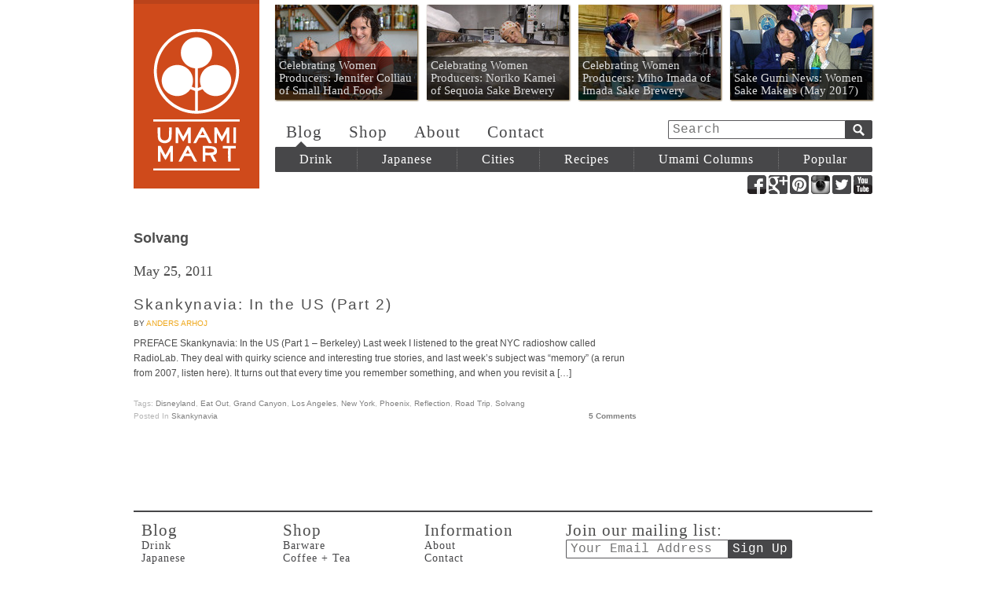

--- FILE ---
content_type: text/html; charset=UTF-8
request_url: https://blog.umamimart.com/tag/solvang/
body_size: 4653
content:
<!DOCTYPE html>
<!--[if lt IE 7 ]><html class="ie678 ie67 ie6" lang="en-US"><![endif]-->
<!--[if IE 7 ]><html class="ie678 ie67 ie7" lang="en-US"><![endif]-->
<!--[if IE 8 ]><html class="ie678 ie8" lang="en-US"><![endif]-->
<!--[if IE 9 ]><html class="ie9" lang="en-US"><![endif]-->
<!--[if (gt IE 9)|!(IE)]><!--><html class="" lang="en-US"><!--<![endif]-->

<head>
	<meta charset="utf-8">
	<title>Solvang Archives - Umami Mart</title>

	<link href='http://fonts.googleapis.com/css?family=Rokkitt:400,700' rel='stylesheet' type='text/css'>
	<link rel="stylesheet" type="text/css" href="https://blog.umamimart.com/wp-content/themes/umamimart_redirect/style.css?v=21">

	<link rel="alternate" type="application/rss+xml" href="https://blog.umamimart.com/feed/" title="Umami Mart latest posts">
	<link rel="alternate" type="application/rss+xml" href="https://blog.umamimart.com/comments/feed/" title="Umami Mart latest comments">
	<link rel="pingback" href="https://blog.umamimart.com/xmlrpc.php">

	
<!-- This site is optimized with the Yoast SEO plugin v4.9 - https://yoast.com/wordpress/plugins/seo/ -->
<link rel="canonical" href="https://blog.umamimart.com/tag/solvang/" />
<!-- / Yoast SEO plugin. -->

<link rel='dns-prefetch' href='//ajax.googleapis.com' />
<link rel='dns-prefetch' href='//s.w.org' />
<link rel="alternate" type="application/rss+xml" title="Umami Mart &raquo; Solvang Tag Feed" href="https://blog.umamimart.com/tag/solvang/feed/" />
		<script type="text/javascript">
			window._wpemojiSettings = {"baseUrl":"https:\/\/s.w.org\/images\/core\/emoji\/2.3\/72x72\/","ext":".png","svgUrl":"https:\/\/s.w.org\/images\/core\/emoji\/2.3\/svg\/","svgExt":".svg","source":{"concatemoji":"https:\/\/blog.umamimart.com\/wp-includes\/js\/wp-emoji-release.min.js?ver=4.8"}};
			!function(a,b,c){function d(a){var b,c,d,e,f=String.fromCharCode;if(!k||!k.fillText)return!1;switch(k.clearRect(0,0,j.width,j.height),k.textBaseline="top",k.font="600 32px Arial",a){case"flag":return k.fillText(f(55356,56826,55356,56819),0,0),b=j.toDataURL(),k.clearRect(0,0,j.width,j.height),k.fillText(f(55356,56826,8203,55356,56819),0,0),c=j.toDataURL(),b===c&&(k.clearRect(0,0,j.width,j.height),k.fillText(f(55356,57332,56128,56423,56128,56418,56128,56421,56128,56430,56128,56423,56128,56447),0,0),b=j.toDataURL(),k.clearRect(0,0,j.width,j.height),k.fillText(f(55356,57332,8203,56128,56423,8203,56128,56418,8203,56128,56421,8203,56128,56430,8203,56128,56423,8203,56128,56447),0,0),c=j.toDataURL(),b!==c);case"emoji4":return k.fillText(f(55358,56794,8205,9794,65039),0,0),d=j.toDataURL(),k.clearRect(0,0,j.width,j.height),k.fillText(f(55358,56794,8203,9794,65039),0,0),e=j.toDataURL(),d!==e}return!1}function e(a){var c=b.createElement("script");c.src=a,c.defer=c.type="text/javascript",b.getElementsByTagName("head")[0].appendChild(c)}var f,g,h,i,j=b.createElement("canvas"),k=j.getContext&&j.getContext("2d");for(i=Array("flag","emoji4"),c.supports={everything:!0,everythingExceptFlag:!0},h=0;h<i.length;h++)c.supports[i[h]]=d(i[h]),c.supports.everything=c.supports.everything&&c.supports[i[h]],"flag"!==i[h]&&(c.supports.everythingExceptFlag=c.supports.everythingExceptFlag&&c.supports[i[h]]);c.supports.everythingExceptFlag=c.supports.everythingExceptFlag&&!c.supports.flag,c.DOMReady=!1,c.readyCallback=function(){c.DOMReady=!0},c.supports.everything||(g=function(){c.readyCallback()},b.addEventListener?(b.addEventListener("DOMContentLoaded",g,!1),a.addEventListener("load",g,!1)):(a.attachEvent("onload",g),b.attachEvent("onreadystatechange",function(){"complete"===b.readyState&&c.readyCallback()})),f=c.source||{},f.concatemoji?e(f.concatemoji):f.wpemoji&&f.twemoji&&(e(f.twemoji),e(f.wpemoji)))}(window,document,window._wpemojiSettings);
		</script>
		<style type="text/css">
img.wp-smiley,
img.emoji {
	display: inline !important;
	border: none !important;
	box-shadow: none !important;
	height: 1em !important;
	width: 1em !important;
	margin: 0 .07em !important;
	vertical-align: -0.1em !important;
	background: none !important;
	padding: 0 !important;
}
</style>
<script type='text/javascript' src='//ajax.googleapis.com/ajax/libs/jquery/1.10.2/jquery.min.js'></script>
<script type='text/javascript' src='https://blog.umamimart.com/wp-content/themes/umamimart_redirect/umami.js?v=2&#038;ver=4.8'></script>
<link rel='https://api.w.org/' href='https://blog.umamimart.com/wp-json/' />
<link rel="EditURI" type="application/rsd+xml" title="RSD" href="https://blog.umamimart.com/xmlrpc.php?rsd" />
<link rel="wlwmanifest" type="application/wlwmanifest+xml" href="https://blog.umamimart.com/wp-includes/wlwmanifest.xml" /> 
</head>

<body class="wordpress y2026 m01 d20 h14 archive tag tag-solvang">
	<div id="header" class="cf">
		<h1 id="masthead" class="ir">
			<a href="/">Umami Mart</a>
		</h1>
		<div id="nav">
			<div id="features" class="cf">
				<a style='background-image: url(https://blog.umamimart.com/wp-content/themes/umamimart_redirect/images/thumbnails/181x121/29947.jpg);' href='https://blog.umamimart.com/2017/05/celebrating-women-producers-jennifer-colliau-small-hand-foods/'><p>Celebrating Women Producers: Jennifer Colliau of Small Hand Foods</p></a><a style='background-image: url(https://blog.umamimart.com/wp-content/themes/umamimart_redirect/images/thumbnails/181x121/29984.jpg);' href='https://blog.umamimart.com/2017/05/women-food-makers-noriko-kamei-of-sequoia-sake-brewery/'><p>Celebrating Women Producers: Noriko Kamei of Sequoia Sake Brewery</p></a><a style='background-image: url(https://blog.umamimart.com/wp-content/themes/umamimart_redirect/images/thumbnails/181x121/29956.jpg);' href='https://blog.umamimart.com/2017/05/celebrating-women-producers-miho-imada-of-imada-sake-brewery/'><p>Celebrating Women Producers: Miho Imada of Imada Sake Brewery</p></a><a style='background-image: url(https://blog.umamimart.com/wp-content/themes/umamimart_redirect/images/thumbnails/181x121/29972.jpg);' href='https://blog.umamimart.com/2017/05/sake-gumi-news-women-sake-makers-may-2017/'><p>Sake Gumi News: Women Sake Makers (May 2017)</p></a>			</div>
			<form id="search" action="https://blog.umamimart.com" method="get">
				<input id="search-input" type="text" name="s" title="Search" tabindex=1 placeholder="Search">
				<input id="search-submit" class="ir" type="submit" name="submit" tabindex=2 value="Submit">
			</form>
			<div id="pages">
				<a href="/">Blog</a>
				<a href="//shop.umamimart.com/">Shop</a>
				<a href="/about/">About</a>
				<a href="//shop.umamimart.com/pages/contact">Contact</a>
			</div>
			<div id="cats-arrow"></div>
			<ul id="cats">
				<li class="cat">
					<a class="cat-link" href="/drink">Drink</a>
					<ul class="subcats">
						<li><a href="/tag/cocktail">Cocktails</a>
						<li><a href="/tag/shochu">Shochu</a>
						<li><a href="/tag/sake">Sake</a>
						<li><a href="/tag/beer">Beer</a>
						<li><a href="/tag/tea,coffee/">Tea + Coffee</a>
					</ul>
				</li>
				<li class="cat">
					<a class="cat-link" href="/japanese">Japanese</a>
					<ul class="subcats">
						<li><a href="/tag/sushi">Sushi</a>
						<li><a href="/tag/ramen,soba">Ramen + Soba</a>
						<li><a href="/tag/sake,shochu">Sake + Shochu</a>
						<li><a href="/tag/rice">Rice</a>
						<li><a href="/tag/shio-koji">Shio Koji</a>
						<li><a href="/tag/japanify-ingredients,condiment">Ingredients</a>
						<li><a href="/tag/japanese+sweet">Sweets + Candy</a>
					</ul>
				<li class="cat">
					<a class="cat-link" href="/cities">Cities</a>
					<ul class="subcats">
						<li><a href="/tag/newyork+eat-out/">New York City</a>
						<li><a href="/tag/sanfranciscobayarea+eat-out/">San Francisco Bay Area</a>
						<li><a href="/tag/losangeles+eat-out/">Los Angeles</a>
						<li><a href="/tag/tokyo+eat-out/">Tokyo</a>
						<li><a href="/tag/copenhagen+eat-out/">Copenhagen</a>
						<li><a href="/tag/sao-paulo,rio-de-janeiro+eat-out/">Saõ Paulo + Rio</a>
						<li><a href="/tag/london+eat-out/">London</a>
					</ul>
				<li class="cat">
					<a class="cat-link" href="/recipes">Recipes</a>
					<ul class="subcats">
						<li><a href="/tag/vegetables">Vegetables</a>
						<li><a href="/tag/noodles">Noodles</a>
						<li><a href="/tag/seafood,meat,meat-watch">Seafood + Meat</a>
						<li><a href="/tag/sweet">Sweet</a>
						<li><a href="/tag/houseparty">House Party</a>
						<li><a href="/tag/drink">Drinks</a>
						<li><a href="/tag/lazy">Lazy</a>
					</ul>
				<li class="cat">
					<!-- <a class="cat-link" href="/columns">Umami Columns</a> -->
					<a class="cat-link" href="#">Umami Columns</a>
					<ul class="subcats">
						<li><a href="/columns/forest-feast">The Forest Feast</a>
						<li><a href="/columns/happyhour">Happy Hour</a>
						<li><a href="/columns/japanify">Japanify</a>
						<li><a href="/columns/lazyass-cookin">Lazyass Cookin</a>
						<li><a href="/columns/motoism">MOTOism</a>
						<li><a href="/columns/packagingwhore">Packaging Whore</a>
						<li><a href="/columns/the-pdt-project">The PDT Project</a>
						<li><a href="/columns/postcard">Postcard</a>
						<li><a href="/columns/the-ramen-shaman">The Ramen Shaman</a>
						<li><a href="/columns/shochu-stop">Shochu Stop</a>
						<li><a href="/columns/skankynavia">Skankynavia</a>
						<li><a href="/columns/slightlypeckish">Slightly Peckish</a>
					</ul>
				<li class="cat">
					<a class="cat-link" href="/tag/popular">Popular</a>
			</ul>
		</div>
		<div class="social-profiles">
			<a class="ir social-sprite facebook-sprite"  target="_blank" href="//facebook.com/umamimartshop" title="Umamimart at Facebook">Facebook</a>
			<a class="ir social-sprite google-sprite"    target="_blank" href="//plus.google.com/+Umamimart" title="Umamimart at Google+">Google+</a>
			<a class="ir social-sprite pinterest-sprite" target="_blank" href="//pinterest.com/source/umamimart.com/" title="Umamimart at Pinterest">Pinterest</a>
			<a class="ir social-sprite instagram-sprite" target="_blank" href="//instagram.com/umamimart" title="Umamimart at Instagram">Instagram</a>
			<a class="ir social-sprite twitter-sprite"   target="_blank" href="//twitter.com/umamimart" title="Umamimart at Twitter">Twitter</a>
			<a class="ir social-sprite youtube-sprite"   target="_blank" href="//youtube.com/user/umamimart" title="Umamimart at YouTube">YouTube</a>
		</div>
	</div>
	<div id="container" class="cf">
<div class="main-col">
	<h2 class="page-title"><span>Solvang</span></h2>
	<br>
			<div class="post">
			<p class="date">May 25, 2011</p>
			<h3><a href="https://blog.umamimart.com/2011/05/skankynavia-in-the-us-part-2/">Skankynavia: In the US (Part 2)</a></h3>
			<span class="author">by <a href='/author/anders/'>Anders Arhoj</a></span>
			<div class="content">
				<p>PREFACE Skankynavia: In the US (Part 1 &#8211; Berkeley) Last week I listened to the great NYC radioshow called RadioLab. They deal with quirky science and interesting true stories, and last week&#8217;s subject was &#8220;memory&#8221; (a rerun from 2007, listen here). It turns out that every time you remember something, and when you revisit a [&hellip;]</p>
				
			</div>
		<ul class="postmetadata cf">
			<li>Tags: <a href="https://blog.umamimart.com/tag/disneyland/" rel="tag">Disneyland</a>, <a href="https://blog.umamimart.com/tag/eat-out/" rel="tag">Eat Out</a>, <a href="https://blog.umamimart.com/tag/grand-canyon/" rel="tag">Grand Canyon</a>, <a href="https://blog.umamimart.com/tag/losangeles/" rel="tag">Los Angeles</a>, <a href="https://blog.umamimart.com/tag/newyork/" rel="tag">New York</a>, <a href="https://blog.umamimart.com/tag/phoenix/" rel="tag">Phoenix</a>, <a href="https://blog.umamimart.com/tag/reflection/" rel="tag">Reflection</a>, <a href="https://blog.umamimart.com/tag/road-trip/" rel="tag">Road Trip</a>, <a href="https://blog.umamimart.com/tag/solvang/" rel="tag">Solvang</a></li>
			<li>Posted in <a href="https://blog.umamimart.com/columns/skankynavia/" rel="category tag">Skankynavia</a></li>
			<li class="last-child">  <a href="https://blog.umamimart.com/2011/05/skankynavia-in-the-us-part-2/#comments">5 Comments</a></li>
		</ul>
		</div>
		<div id="page-nav" class="cf">
		<div class="uma-btn nav-previous"></div>
		<div class="uma-btn nav-next"></div>
	</div>
</div>

<div id="sidebar">
</div>
</div>
<div id="footer">
	<nav class="foot-nav cf">
		<nav class="foot-nav-col">
			<h1>Blog</h1>
			<ul>
				<li><a href="/drink">Drink</a></li>
				<li><a href="/japanese">Japanese</a></li>
				<li><a href="/cities">Cities</a></li>
				<li><a href="/recipes">Recipes</a></li>
				<li><a href="/columns">Umami Columns</a></li>
				<li><a href="/tag/popular">Popular</a></li>
			</ul>
		</nav>
		<nav class="foot-nav-col">
			<h1>Shop</h1>
			<ul>
				<li><a href="//shop.umamimart.com/collections/barware">Barware</a></li>
				<li><a href="//shop.umamimart.com/collections/coffee-and-tea">Coffee + Tea</a></li>
				<li><a href="//shop.umamimart.com/collections/glassware">Glassware</a></li>
				<li><a href="//shop.umamimart.com/collections/kitchen">Kitchen</a></li>
				<li><a href="//shop.umamimart.com/collections/library-and-garden">Library + Garden</a></li>
				<li><a href="//shop.umamimart.com/collections/gift-sets">Gift Sets</a></li>
			</ul>
		</nav>
		<nav class="foot-nav-col">
			<h1>Information</h1>
			<ul>
				<li><a href="/about/">About</a></li>
				<li><a href="//shop.umamimart.com/pages/contact">Contact</a></li>
				<li><a href="/">Blog</a></li>
				<li><a href="//shop.umamimart.com">Shop</a></li>
			</ul>
		</nav>
		<div class="foot-nav-col wide">
			<div class="join-list cf">
				<h1>Join our mailing list:</h1>
				<form action="http://umamimart.us2.list-manage2.com/subscribe/post?u=01bd06fe49e7be35a55a8a5e2&amp;id=052c45086d&SOURCE=blog" method="post" id="mc-embedded-subscribe-form" name="mc-embedded-subscribe-form" class="validate" target="_blank">
					<label for="mailchimp-input" class="visuallyhidden">Email</label>
					<input type="email" id="mailchimp-input" class="input-field" name="EMAIL" placeholder="Your Email Address">
					<input type="submit" id="mailchimp-submit" class="input-submit" value="Sign Up" name="subscribe" >
				</form>
			</div>
			<div class="social-profiles">
				<h1>Keep in touch:</h1>
				<a class="ir social-sprite facebook-sprite"  target="_blank" href="//facebook.com/umamimartshop" title="Umamimart at Facebook">Facebook</a>
				<a class="ir social-sprite google-sprite"    target="_blank" href="//plus.google.com/+Umamimart" title="Umamimart at Google+">Google+</a>
				<a class="ir social-sprite pinterest-sprite" target="_blank" href="//pinterest.com/source/umamimart.com/" title="Umamimart at Pinterest">Pinterest</a>
				<a class="ir social-sprite instagram-sprite" target="_blank" href="//instagram.com/umamimart" title="Umamimart at Instagram">Instagram</a>
				<a class="ir social-sprite twitter-sprite"   target="_blank" href="//twitter.com/umamimart" title="Umamimart at Twitter">Twitter</a>
				<a class="ir social-sprite youtube-sprite"   target="_blank" href="//youtube.com/user/umamimart" title="Umamimart at YouTube">YouTube</a>
			</div>
		</div>
	</nav>
	<ul class="store-info">
		<li><b>Umami Mart</b></li>
		<li>815 Broadway, Oakland, CA 94607</li>
		<li><b>Mon-Thu</b>: Noon-7 PM</li>
		<li><b>Fri</b>: 11-7 PM</li>
		<li><b>Sat</b>: 11-6 PM</li>
		<li><b>Sun</b>: 11-5 PM</li>
		<li><b>Telephone</b>: (510) 250-9559</li>
		<li><b>Email</b>: <a href="mailto:shop@umamimart.com">shop@umamimart.com</a></li>
	</ul>
</div>

<!-- BEGIN PRIVY WIDGET CODE -->
<script type='text/javascript'>
var _d_site = _d_site || 'F95441B8BB9E6C9C6DC9DA22'; (function() { var script = document.createElement('script'); script.type = 'text/javascript'; script.async = true; script.src = document.location.protocol + '//widget.privy.com/assets/widget.js'; var s = document.getElementsByTagName('script')[0]; s.parentNode.insertBefore(script, s); })();
</script>
<!-- END PRIVY WIDGET CODE -->
</body>
</html>


--- FILE ---
content_type: text/css
request_url: https://blog.umamimart.com/wp-content/themes/umamimart_redirect/style.css?v=21
body_size: 5424
content:
/*
Theme Name: Umamimart Redirect
Author: DM Kishi
Author URI: http://www.cantedmedia.com/
Description: Minimal theme for redirection to Shopify
Tags: n/a
*/


/********************************/
/*      WORDPRESS DEFAULTS      */
/********************************/
.post .entry { overflow: hidden; }
.post .entry h1 { font-size: 20px; }
.post .entry h2 { font-size: 18px; }
.post .entry h3 { font-size: 16px; }
.post .entry h4 { font-size: 14px; }
.post .entry h5 { font-size: 12px; }
.post .entry h6 { font-size: 10px; }
.post .entry ul { margin-left: 15px; }
.post .entry ol { margin-left: 15px; }
.post .entry table { border: solid 1px black; }
.post .entry a img { border: 0 }

p img { padding: 0; max-width: 100%; }
img.centered { display: block; margin-left: auto; margin-right: auto; }
img.alignright { padding: 4px; margin: 0 0 2px 7px; display: inline; }
img.alignleft { padding: 4px; margin: 0 7px 2px 0; display: inline; }
.alignright { float: right; }
.alignleft { float: left; }
.aligncenter, div.aligncenter { display: block; margin-left: auto; margin-right: auto; }
.wp-caption { border: 1px solid #ddd; text-align: center; background-color: #f3f3f3; padding-top: 4px; margin: 10px; -moz-border-radius: 3px; -khtml-border-radius: 3px; -webkit-border-radius: 3px; border-radius: 3px; }
.wp-caption img { margin: 0; padding: 0; border: 0 none; }
.wp-caption p.wp-caption-text { font-size: 11px; line-height: 17px; padding: 0 4px 5px; margin: 0; }
#wp-calendar { empty-cells: show; margin: 10px auto 0; width: 155px; }
#wp-calendar #next a { padding-right: 10px; text-align: right; }
#wp-calendar #prev a { padding-left: 10px; text-align: left; }
#wp-calendar a { display: block; }
#wp-calendar caption { text-align: center; width: 100%; }
#wp-calendar td { padding: 3px 0; text-align: center; }
#wp-calendar td.pad:hover { background-color: white; } /* Doesn't work in IE */



/********************************/
/*     NON-SEMANTIC HELPERS     */
/********************************/
/* Scott Kellum image replacement */
.ir { text-indent: 100%; white-space: nowrap; overflow: hidden; }

/* Hide from both screenreaders and browsers: h5bp.com/u */
.hidden { display: none !important; visibility: hidden; }

/* Hide only visually, but have it available for screenreaders: h5bp.com/v */
.visuallyhidden { border: 0; clip: rect(0 0 0 0); height: 1px; margin: -1px; overflow: hidden; padding: 0; position: absolute; width: 1px; }

/* Extends the .visuallyhidden class to allow the element to be focusable when navigated to via the keyboard: h5bp.com/p */
.visuallyhidden.focusable:active, .visuallyhidden.focusable:focus { clip: auto; height: auto; margin: 0; overflow: visible; position: static; width: auto; }

/* Hide visually and from screenreaders, but maintain layout */
.invisible { visibility: hidden; }

/* Micro Clear Fix <http://nicolasgallagher.com/micro-clearfix-hack/> */
.cf:before, .cf:after { content: ""; display: table; } .cf:after { clear: both; } .cf { zoom: 1; } /* For IE 6/7 (trigger hasLayout) */



/********************************/
/*            COMMON            */
/********************************/
/*  UMAMI2 COLORS Regular   Light      Dark      Darker
 *  ------------- -------   -------   -------   -------
 *  Shinto-red    #cf4a1b   #ed551f   #ba431b   #943513
 * Text-grey    #474749   #5a595c   #3b3436   #000
 */

* { padding: 0; margin: 0; outline: 0; }
.cl { font-size: 0; line-height: 0; height: 0; display: block; clear: both; }
a { color: #efa81c; text-decoration: none; }
a:hover { text-decoration: underline; }
a img { border: solid 0 #505050; }
h4 { font-weight: normal; font-family: verdana, sans-serif; letter-spacing: 0.2em; margin-top: 20px; text-transform: uppercase; color:#26c723; font-size: 12px; }
abbr { border: none; }

/* Buttons */
.uma-btn a { display: inline-block; max-width: 280px; padding: 5px 15px; border: 1px solid orange; background-color: orange; font-family: Rokkitt, serif; color: white; font-size: 18px; }
.uma-btn a:hover { text-decoration: none; box-shadow: inset 1px 1px 5px 0.5px rgba(0, 0, 0, 0.5); }
#sidebar .uma-btn a { margin-top: 4px; padding: 5px 15px 4px; font-size: 16px; }

/* Input Forms */
#search-input, #search-submit, #mailchimp-input, #mailchimp-submit { float: left; margin: 0; border: 1px solid #474749; font: 16px/21px Rokkitt, 'Courier New', Courier, monospace; }
#search-input, #mailchimp-input { padding: 1px 0 0 5px; border-color: #5a595c; border-top-left-radius: 2px; border-bottom-left-radius: 2px; border-right: 0; color: #474749; }
#search-input:hover, #search-input:focus, #search-input:active,
#mailchimp-input:hover, #mailchimp-input:focus, #mailchimp-input:active { outline: 0; -webkit-box-shadow: inset 0 0 3px #ccc; -moz-box-shadow: inset 0 0 3px #ccc; -o-box-shadow: inset 0 0 3px #ccc; box-shadow: inset 0 0 3px #ccc; }
#search-submit, #mailchimp-submit { padding: 1px 5px 0; border-top-right-radius: 2px; border-bottom-right-radius: 2px; background-color: #474749; color: white !important; cursor: pointer; }
#search-submit:hover, #mailchimp-submit:hover { background-color: #cf4a1b; border-color: #cf4a1b; text-decoration: none; }

/* Animations */
#pages a, footer a { -webkit-transition: color 500ms ease-out; -moz-transition: color 500ms ease-out; -o-transition: color 500ms ease-out; transition: color 500ms ease-out; }
#pages a:hover, footer a:hover { -webkit-transition: color 0; -moz-transition: color 0; -o-transition: color 0; transition: color 0; }

/* Layout */
body { width: 940px; margin: 0 auto; padding: 0 10px; background-color: white; font: 11.75px/1.62em verdana, sans-serif; color: #4d4d4d; }
#header, #footer { font: normal 12px 'Rokkitt', serif; letter-spacing: 1px; list-style-type: none; }

#header { position: relative; }
  #masthead { float: left; margin: 0; }
    #masthead a { display: block; width: 160px; height: 235px; border-top: 5px solid #ba431b; background: #cf4a1b url('images/common/umami-mart-logo.png') no-repeat center 32px; -webkit-transition: background-color 250ms ease-out; -moz-transition: background-color 250ms ease-out; -o-transition: background-color 250ms ease-out; transition: background-color 250ms ease-out; }
    #masthead a:hover { background-color: #ed551f; -webkit-transition: background-color 0; -moz-transition: background-color 0; -o-transition: background-color 0; transition: background-color 0; }
    #masthead a:active { background-color: #ba431b; }
  #nav { position: relative; float: right; width: 760px; }
    #features, #pages, #search, #cats { position: absolute; }
      #features { top: 6px; font-size: 14.6px; letter-spacing: 0; }
      #features a { float: left; position: relative; display: block; width: 181px; height: 121px; margin-right: 12px; background-color: grey; box-shadow: 1px 1px 2px #573e12; }
      #features a:last-child { margin-right: 0; }
      #features a:hover,
      #features a:hover p { color: white; text-decoration: underline; }
      #features p { position: absolute; display: block; bottom: 0; left: 0; right: 0; padding: 0.25em 0.33em; background-color: black; background-color: rgba(0, 0, 0, 0.66); color: #ddd; line-height: 16px; }
    #search { top: 153px; right: 0; }
      #search-input { width: 219px; }
      #search-submit { width: 23px; background-image: url('images/common/search-sprite.png'); background-repeat: no-repeat; background-position: 9px -26px; }
      #search-submit { width: 35px; text-indent: 200%; } /* Additional styles because it's a <input type="submit"> button */
    #pages { top: 156px; font-size: 21px; }
      #pages a { padding: 0 14px; color: #474749; text-decoration: none; }
      #pages a:hover { text-decoration: underline; color: #cf4a1b; }
      #pages a:active { color: #ba431b; }
    #cats-arrow { position: absolute; top: 180px; left: 26px; border-style: solid; border-width: 0 7px 7px 7px; border-color: transparent transparent #474749 transparent; }
    #cats { top: 187px; width: 100%; border-radius: 2px; font-size: 16px; list-style-type: none; background-color: #474749; }
      #cats a { display: block; color: white; text-decoration: none; cursor: pointer; }
      .cat { float: left; position: relative; z-index: 999; }
      .cat .cat-link { border-top: 7px solid #474749; border-bottom: 7px solid #474749; border-left: 1px dotted grey; padding: 0 31px; }
      .cat:first-child .cat-link { border-left: 0; border-top-left-radius: 2px; border-bottom-left-radius: 2px; }
      .cat:hover .cat-link { background-color: #cf4a1b; border-color: #cf4a1b; }
      .cat:active .cat-link { background-color: #ba431b; border-color: #ba431b; }
        .subcats { display: none; position: absolute; z-index: 998; padding: 7px 0; background-color: #ed551f; background-color: rgba(237, 85, 31, 0.95); line-height: 1.5em; list-style-type: none; border-bottom-left-radius: 2px; border-bottom-right-radius: 2px; box-shadow: 1px 1px 2px #573e12; }
        .cat:hover .subcats { display: block; }
        .subcats li { overflow: hidden; }
        .subcats a { width: 100%; margin: 0 1px; padding: 0 51px 0 41px; white-space: nowrap; }
        .subcats a:hover { color: #cf4a1b !important; background-color: white; }
      #active-cat, #active-cat:hover { background-color: #3b3436; border-top-color: #3b3436; border-bottom-color: #3b3436; }
  #header .social-profiles { position: absolute; bottom: -7px; right: 0; }

#container { margin: 50px 0; }
  .main-col { float: left; width: 640px; }
  #sidebar { float: right; width: 260px; font-size: 11px; line-height: 1.37em; }
    .sidebar-item { margin-bottom: 30px; }
    .sidebar-item-border-box { border: 1px solid #ffedcc; padding: 5px 10px; }
    .sidebar-item-header { margin-bottom: -1px; font: normal 16px 'Rokkitt', serif; }
      #shop p { font: normal 12px/14px 'Rokkitt', serif; color: #ba431b; }
      #instagram {
        padding: 7px 5px 5px;
        border-color: #e8e8e8;
      }
        #sidebar-instagram-header {
          margin: 5px 0 6px;
        }
        #sidebar-instagram-icon {
          margin: -4px 4px 0 0;
        }
        #sidebar-instagram-icon:hover {
          background-position: -120px top;
        }
        #sidebar-instagram-button {
          margin-top: -4px;
        }
        #sidebar-instagram-button a {
          box-sizing: border-box;
          width: 100%;
          padding: 5px 0;
          background-color: #474747;
          border-color: #474747;
          text-align: center;
        }
          .instagram-link {
            display: inline-block;
            width:   123px;
            margin:  0 2px 2px 0;
          }
          .instagram-link:hover {
            opacity: .75;
          }
          .instagram-link:nth-child(2n) {
            margin-right: 0;
          }
            .instagram-pic {
              width:          100%;
              vertical-align: middle;
            }
      #recents { margin-top: 49px; font-size: 10px; line-height: 1.44em; }
        #recents .this-recent { background-color: #fdf6e8 !important; }
        #recents a { color: #4d4d4d; }
        #recents-tab .sidebar-item-header { float: left; margin: 5px 0 0 3px; padding: 3px 0.5em 0.15em; background-color: #ebe9e5; cursor: pointer; }
        #recents-tab .this-recent { margin: 0; padding: 0.5em 1.5em 0.15em; cursor: default; }
        #recents-body ul { display: none; padding: 0.75em 1em 1.5em 2.5em; list-style-type: square; }
        #recents-body ul.this-recent { display: block; }
        #recents-body li { padding: 0.5em 0; }
      .event-info { margin-bottom: 1px; font-family: arial, sans-serif; font-size: 10px; text-transform: uppercase; color: grey; }
      #sidebar .dropdown { width: 150px; }
      #sidebar h4 { padding-bottom: 0; }
      #sidebar h4.fr {background:url('images/more.gif') no-repeat 130px 0; padding:7px 30px 5px 0 ; }
      #sidebar h4.archive {background:url('images/carrot.gif') no-repeat 100px 0; padding:32px 32px 5px 0 ; }
      #sidebar h4.blog {background:url(images/) no-repeat 100px 0; padding:32px 32px 5px 0 ;}
      #sidebar h2.blog {font-weight: normal; }
      #sidebar .image-frame {border:solid 1px #f2a41c; margin: 0 15px 15px 0; }
      #sidebar .image-frame img {display: block;}

#footer { clear: both; padding: 11px 10px 0; border-top: 2px solid #474749; }
#footer a, footer a:visited { text-decoration: none; color: #474749; }
#footer a:hover { text-decoration: underline; color: #cf4a1b; }
#footer a:active { color: #ba431b; }
  .foot-nav { font-size: 14px; }
  .foot-nav-col { float: left; width: 150px; margin: 0 20px 0 10px; }
  .foot-nav-col:first-child { margin: 0 20px 0 0; }
  .foot-nav-col h1 { margin: 0 0 -1px 0; font-size: 21px; font-weight: normal; }
  .foot-nav-col ul { list-style-type: inherit; }
  .foot-nav-col.wide { width: 360px; }
    .join-list { margin-bottom: 13px; }
      #mc-input, #mc-submit { margin: 3px 0 0 -1px }
      #mc-input { width: 200px; }
      #mc-submit { padding-left: 5px; padding-right: 5px; }
    .social-profiles h1, .social-sprite { float: left; }
      .social-sprite { display: block; width: 24px; height: 24px; margin: -2px 0 0 3px; background: url('images/common/social-media-sprite.png') no-repeat; }
      .facebook-sprite:hover { background-position: 0 bottom; }
      .google-sprite { background-position: -48px top; }
      .google-sprite:hover { background-position: -48px bottom; }
      .pinterest-sprite { background-position: -96px top; }
      .pinterest-sprite:hover { background-position: -96px bottom; }
      .instagram-sprite { background-position: -120px top; }
      .instagram-sprite:hover { background-position: -120px bottom; }
      .twitter-sprite { background-position: -24px top; }
      .twitter-sprite:hover { background-position: -24px bottom; }
      .youtube-sprite { background-position: -72px top; }
      .youtube-sprite:hover { background-position: -72px bottom; }
  /* Cross-browser Justified Block List adapted from www.kristinlbradley.wordpress.com/2011/09/15/cross-browser-css-justified-block-list */
  .store-info, .store-info li { zoom: 1; } /* Trigger hasLayout in IE */
  .store-info {
    margin: 32px 0 12px;
    font-size: 0 !important; /* Remove physical spaces between items */
    text-align: justify;
    text-justify: distribute-all-lines; /* Distribute items in IE */
    letter-spacing: 0;
    list-style-type: inherit;
  }
  .store-info:after { content: ""; display: inline-block; width: 100%; } /* Fully justify all items in browsers other than IE */
  .store-info li { display: inline-block; font-size: 12px; }
  .store-info a { text-decoration: underline; }
  .lt-ie9 .store-info li { display: inline; } /* IE hacks to make li's line up */




/********************************/
/*            POSTS             */
/********************************/
.post { padding-bottom: 3.24em; }
.author, .postmetadata, .comment-meta { font-size: 0.88em; line-height: 1.62em; }
.post .date { font-family: 'Rokkitt', serif; font-size: 18px; } /* Need .post prefix due to .date conflict with body element class...need to rename.... */
.post .author { padding: 7px 0; display: block; text-transform: uppercase; } /* Need .post prefix due to .author conflict with body element class...need to rename.... */
.main-col h3 { font-size: 19px; font-weight: normal; letter-spacing: 0.1em }
.main-col h3 a { color: #505050; }
.post h3 { margin-top: 23px; }
.content p { padding-bottom: 1.62em; }
.main-col .image {padding:10px 0;}
.main-col .image img {display: block;}
.main-col a.more-link {float: left; background:url('images/more.gif') no-repeat right 0; padding:8px 30px 5px 0 ;}
.post img.center {display: block; padding: 3px; margin: 0 auto 1.5em auto;border: 1px solid #bebebe; float: none; clear: both;}


.postmetadata { list-style-type: none; margin-top: 3px; } /* margin-top realigns content to baseline */
.postmetadata li { float: left; margin-right: 2.5em; color: #b5b5b5; text-transform: capitalize; }
.postmetadata li.last-child { float: right; margin-right: 0; font-weight: bold; } /* IE6: use class declared last-child. */
.postmetadata a { color: grey; }
.postmetadata a:hover { color: #efab1c; }


.post-extras { margin-top: 2em; }
  .post-extra { margin-top: 1.5em; border-radius: 2px; font-size: 10px; line-height: 1.4; }
  .post-extra-heading { display: inline; font: 24px Rokkitt, serif; color: white; }
  .post-extra-heading-link { position: relative; top: -3px; left: 2em; border: 1px solid white; padding: 2.5px 5px; font-size: 7.5px; font-weight: bold; text-transform: uppercase; color: white; }
  .post-extra-heading-link:hover { background-color: white; color: #d2841d; text-decoration: none; }

  .related-posts { padding: 10px 15px 15px; background-color: #999; font-size: 10px; line-height: 14px; color: #ebebeb; }
  .related-posts .post-extra-heading-link:hover { color: #999; }
  .related-posts .cat-descrip { margin: 10px 15px 14px 0; }
  .related-posts .cat-descrip p { margin-bottom: 14px; }
  .related-posts ul { list-style-type: none; vertical-align: bottom; }
  .related-posts li { display: inline-block; width: 114px; margin-left: 10px; }
  .related-posts li:first-child { margin-left: 0; }
  .related-posts-link { color: white; }
  .related-posts-link:hover { background-color: orange; text-decoration: none; }
  .related-posts .related-thumb { width: 114px; height: 114px; background: no-repeat center center; }

  .shop_products { box-sizing: border-box; padding: 1.5em; background-color: #d2841d; color: white; }
    .products { list-style-type: none; }
    .product { float: left; box-sizing: border-box; width: 25%; padding: 1.5em 1em 0.66em; text-align: center; }
    .product:first-child { padding-left: 0; }
    .product:last-child { padding-right: 0; }
      .product-link { -webkit-transition: opacity 250ms ease-out; -moz-transition: opacity 250ms ease-out; -o-transition: opacity 250ms ease-out; transition: opacity 250ms ease-out; }
      .product-link:hover { opacity: 0.9; -webkit-transition: opacity 0; -moz-transition: opacity 0; -o-transition: opacity 0; transition: opacity 0; }
      .product-image { width: 100%; height: auto; }
      .product-name, .product-compare-price, .product-price, .product-button { display: block; color: white; }
      .product-compare-price { display: none; }
      .product-compare-price.on-sale { display: block; color: #d24800; text-decoration: line-through; }
      .product-price.on-sale {}
      .product-button { width: 50%; margin: 5px auto 0; padding: 4px 0; font: 14px Rokkitt, serif; background-color: #6c6700; }
      .product-button:hover { text-decoration: none; background-color: #4d4a01; }


.author-posts { margin-top: 2em; padding: 10px 30px 15px 15px; background-color: #999; border-radius: 2px; font-size: 10px; line-height: 14px; color: #ebebeb; }
  .author-posts h1 { display: inline; font: 24px Rokkitt, serif; color: white; }
  .author-posts .cat-view-all { position: relative; top: -3px; left: 2em; border: 1px solid #ebebeb; padding: 2.5px 5px; font-size: 7.5px; font-weight: bold; text-transform: uppercase; }
  .author-posts .cat-view-all:hover { border-color: orange; }
  .author-posts .cat-descrip { margin: 10px 0 14px; }
  .author-posts ul { list-style-position: inside; }
  .author-posts a { color: white; }
  .author-posts a:hover { background-color: orange; text-decoration: none; }
  .author-posts .related-date { margin-left: 1em; color: #bdbdbd; font-style: italic; }

#page-nav { margin-top: 2em; }
.nav-previous { float: left; display: inline; }
.nav-next { float: right; display: inline; }
#index-page .nav-previous a, #index-page .nav-next a { font-size: 21px; }

.comments { margin-top: 4em; }
.comments h1 { font-family: 'Rokkitt', serif; font-size: 21px; }
.comments ul { list-style-type: none; }
.comments li, #commentform { margin: 1em 2em 2em; }
.comment-author { font-weight: bold; }
.comment-meta { color: #aaa; border-bottom: 1px dotted #ccc }



/********************************/
/* EAT OUT/EAT IN/COLUMNS/ABOUT */
/********************************/
.destinations { list-style-type: none; padding-top:15px }
.destinations li { float: left; width: 187px; height: 225px; margin: 15px 26px 20px 0; }
ul.authors li { height: 300px; }
.destinations li.no-space { margin-right: 0 } /* In use? */
.shadow-frame { overflow: hidden; clear: both; }
.shadow-frame-title { width: 205px; height: 45px; position: relative; }
.destinations li h5 { color: #666; font-size: 13px; }
.destinations li h5 img { float: right; margin: 0; padding: 0 !important; } /* Icons in Column page */
.destinations li img { display: block; padding: 6px 0 5px; }
.destinations li h6 { font-size: 11px; font-weight: normal; letter-spacing: 1.5px; line-height: 14px; }
.destinations li strong { text-transform: uppercase; }


/********************************/
/*            OTHER             */
/********************************/
.page-title, .entry-title { font-size: 18px; line-height: 1.5em; }
.btn { font-size: 11px; color: #26c723; border: 1px solid #bbb; background: white; width: 25px; padding-bottom: 2px; cursor: pointer; }



/********************************/
/*            ADD-ONS           */
/********************************/
.addthis_toolbox { margin: 24px 0 1px; }
.addthis_button_stumbleupon { margin: 0 35px 0 19px; }

.fb_iframe_widget { margin-bottom: 9px; }

.twtr-widget .twtr-tweet-wrap,
.twtr-hd,
.twtr-ft > div { padding-left: 0 !important; }

#location { width: 320px; height: 120px; position: relative; margin-bottom: 10px; }
#location address{ font-style: normal; display: block; position: absolute; width: 180px; right: 0; padding: 10px; }
#map_canvas { width: 120px; height: 120px; position: absolute; left: 0; }
